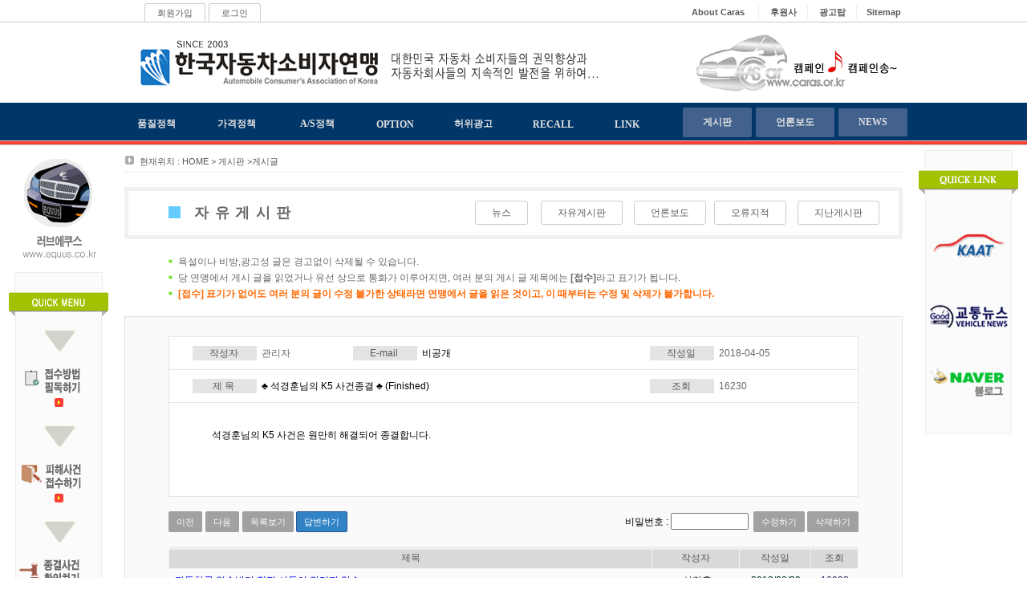

--- FILE ---
content_type: text/html
request_url: http://caras.or.kr/sp/Main/Board/read.asp?board_idxnum=2&number=9623&page=1&ftcn=b_title&findf=ok&fkeywd=finish
body_size: 30182
content:

<html>
<head>
<title>한국자동차소비자연맹- 자동차연맹 소비자단체 한국자동차 결함 리콜 A/S  소비자 권익보호 및 피해구제</title>
<meta http-equiv="Content-Type" content="text/html; charset=euc-kr">
<meta name="description" content="자동차 소비자들의 권익 보호 및 피해 구제">
<meta name="keywords" content="자동차, 소비자연맹, 소비자단체, 자동차소비자연맹, 한국자동차, 결함, A/S, 리콜">
<link href="/sp.css" rel="stylesheet" type="text/css">
<script language="JavaScript" type="text/JavaScript">
<!--
function MM_preloadImages() { //v3.0
  var d=document; if(d.images){ if(!d.MM_p) d.MM_p=new Array();
    var i,j=d.MM_p.length,a=MM_preloadImages.arguments; for(i=0; i<a.length; i++)
    if (a[i].indexOf("#")!=0){ d.MM_p[j]=new Image; d.MM_p[j++].src=a[i];}}
}
//-->
</script>
<script language="JavaScript" type="text/JavaScript">
<!--
function MM_swapImgRestore() { //v3.0
  var i,x,a=document.MM_sr; for(i=0;a&&i<a.length&&(x=a[i])&&x.oSrc;i++) x.src=x.oSrc;
}

function MM_findObj(n, d) { //v4.01
  var p,i,x;  if(!d) d=document; if((p=n.indexOf("?"))>0&&parent.frames.length) {
    d=parent.frames[n.substring(p+1)].document; n=n.substring(0,p);}
  if(!(x=d[n])&&d.all) x=d.all[n]; for (i=0;!x&&i<d.forms.length;i++) x=d.forms[i][n];
  for(i=0;!x&&d.layers&&i<d.layers.length;i++) x=MM_findObj(n,d.layers[i].document);
  if(!x && d.getElementById) x=d.getElementById(n); return x;
}

function MM_swapImage() { //v3.0
  var i,j=0,x,a=MM_swapImage.arguments; document.MM_sr=new Array; for(i=0;i<(a.length-2);i+=3)
   if ((x=MM_findObj(a[i]))!=null){document.MM_sr[j++]=x; if(!x.oSrc) x.oSrc=x.src; x.src=a[i+2];}
}
//-->
</script>

<Script language="javascript">

function getCookie( name ){
	var nameOfCookie = name + "=";
	var x = 0;
	while ( x <= document.cookie.length )
	{
		var y = (x+nameOfCookie.length);
		if ( document.cookie.substring( x, y ) == nameOfCookie ) {
			if ( (endOfCookie=document.cookie.indexOf( ";", y )) == -1 )
			endOfCookie = document.cookie.length;
			return unescape( document.cookie.substring( y, endOfCookie ) );
		}
		
		x = document.cookie.indexOf( " ", x ) + 1;
		
		if ( x == 0 ) break;
	}
			return "";
}

//팝업창  /*  */
/*		
if ( getCookie( "notice" ) != "done" )	{    	
    noticeWindow  =  window.open('/popup912.asp',"", "scrollbars=yes,toolbar=no,location=no,directories=no,status=no,width=600,height=705,resizable=no,menubar=no,top=0,left=0");   // 600*680 
     noticeWindow.opener = self;
	 
noticeWindow  =  window.open('/popup77.asp',"", "scrollbars=no,toolbar=no,location=no,directories=no,status=no,width=510,height=644,resizable=no,menubar=no,top=0,left=0");   //  510*624 
     noticeWindow.opener = self;

	  
	noticeWindow2  =  window.open('/popup100709.asp',"", "scrollbars=no,toolbar=no,location=no,directories=no,status=no,width=795,height=645,resizable=no,menubar=no,top=0,left=0");
    noticeWindow2.opener = self;
	

	 
	noticeWindow3 =  window.open('/popup_110620.html',"", "scrollbars=no,toolbar=no,location=no,directories=no,status=no,width=600,height=680,resizable=no,menubar=no,top=0,left=0");
    noticeWindow3.opener = self;
	 


}
*/
</Script>
</head>
<body leftmargin="0" topmargin="0" marginwidth="0" marginheight="0">
			
<a name="top"></a>
<table width="100%" border="0" cellspacing="0" cellpadding="0">
  <tr>
    <td height="145" align="center" valign="top" scope="col"><table width="100%" border="0" align="center" cellpadding="0" cellspacing="0">
      <tr>
        <td height="27" align="center" valign="bottom" scope="col"><table width="1258" border="0" cellspacing="0" cellpadding="0">
          <tr>
            <td width="134"></td>
            <td width="500">

<script language="javascript">
function Lformsend(){
	if (Lfrm.Lm_id.value==""){
				alert('\nID를 입력하세요.');
				Lfrm.Lm_id.focus();
				return false;
	}
	
	if (Lfrm.Lm_passwd.value==""){
				alert('\비밀번호를 입력하세요.');
				Lfrm.Lm_passwd.focus();
				return false;
	}
}	
</script>

<table border="0" cellspacing="0" cellpadding="0">
<form name="Lfrm" method="post" onSubmit="return Lformsend()" action="/sp/Main/Board/read.asp?board_idxnum=2&number=9623&page=1&ftcn=b_title&findf=ok&fkeywd=finish">
  <tr> 
    <td align="center"><table width="100%" border="0" cellspacing="0" cellpadding="0">
      <tr></tr>
      <tr>
        <td>
<!---아이디 비번 --- <table border="0" cellpadding="3" cellspacing="0">
          <tr valign="bottom">
            <td width="20" align="right" class="text11px">ID</td>
            <td><input name="Lm_id" type="text" class="INPUT" id="Lm_id" size="10" /></td>
            <td width="20" align="right" class="text11px">PW</td>
            <td><input name="Lm_passwd" type="password" class="INPUT" id="Lm_passwd" size="10" /></td>
            <td><input type="hidden" name="logincheck" value="ok" />
              <input name="Submit2" type="image" value="전송" src="/Caras_img/bt_go.gif" width="28" height="18" /></td>
          </tr>
        </table>--->
</td>
        <td width="180" align="right" valign="bottom"><table border="0" cellspacing="0" cellpadding="0">
          <tr>
            <td width="78"><a href="/sp/Member/Regist.asp" class="CSSbuttonBlueN">회원가입</a></td>
            <td width="67" align="right"><a href="/login.asp" class="CSSbuttonBlueN">로그인</a></td>
          </tr>
        </table></td>
      </tr>
    </table></td>
  </tr>
  </form>
</table>

            </td>
            <td height="20" align="right" scope="col"><table border="0" cellpadding="0" cellspacing="0">
              <tr class="text11px">
                <td width="100" align="center" valign="top"><a href="/sp/main/about/about.asp"><b>About Caras</b></a></td>
                <td width="1" valign="top" bgcolor="#EFEFEF"></td>
                <td width="60" align="center" valign="top"><a href="/sp/support/support.asp"><b>후원사</b></a></td>
                <td width="1" valign="top" bgcolor="#EFEFEF"></td>
                <td width="60" align="center" valign="top"><a href="/sp/adtower/adtower.asp"><b>광고탑</b></a></td>
                <td width="1" valign="top" bgcolor="#EFEFEF"></td>
                <td width="67" align="center" valign="top"><a href="/sp/Sitemap/Sitemap.asp"><b>Sitemap</b></a></td>
              </tr>
            </table></td>
            <td width="134"></td>
          </tr>
        </table></td>
      </tr>
      <tr>
        <td height="1" bgcolor="#C2CED8"></td>
      </tr>
      <tr>
        <td height="100" align="center"><table width="1258" border="0" cellspacing="0" cellpadding="0">
          <tr>
            <td width="134"></td><td width="337"><a href="/"><img src="/sp/img/img_top_logo.gif"></a></td>
            <td><img src="/sp/img/img_top_title.gif"></td>
            <td align="right" scope="col"><a href="/sp/campaignsong/campaignsong.asp"><img src="/sp/img/img_top_cp.gif"></a></td>
            <td width="134"></td>
          </tr>
        </table></td>
      </tr>
      <tr>
        <td height="47" align="center" valign="bottom" bgcolor="#003668">
          <table width="990" border="0" cellspacing="0" cellpadding="0">
            <tr class="sp_white">
              <th width="100" height="40" valign="bottom" scope="col"><a href="/sp/main/quality/quality.asp" class="CSSbutton">품질정책</a></th>
              <th width="100" valign="bottom" scope="col"><a href="/sp/main/price/price.asp" class="CSSbutton">가격정책</a></th>
              <th width="100" valign="bottom" scope="col"><a href="/sp/main/as/as.asp" class="CSSbutton">A/S정책</a></th>
              <th width="90" valign="bottom" scope="col"><a href="/sp/main/option/option.asp" class="CSSbutton">OPTION</a></th>
              <th width="100" valign="bottom" scope="col"><a href="/sp/main/falsead/falsead.asp" class="CSSbutton">허위광고</a></th>
              <th width="90" valign="bottom" scope="col"><a href="/sp/main/recall/recall.asp" class="CSSbutton">RECALL</a></th>
              <th width="85" valign="bottom" scope="col"><a href="/sp/main/link/link.asp" class="CSSbutton">LINK</a></th>
         <th align="right" valign="top">
<table width="100%" border="0" cellspacing="0" cellpadding="0">
            <tr class="sp_white">
<th height="36" align="right" valign="middle" scope="col"><a href="/sp/Main/Board/list.asp?board_idxnum=2" class="CSSbuttonBlue">게시판</a></th>
              <th width="108" valign="middle" scope="col"><a href="/sp/Main/Board/list.asp?board_idxnum=4" class="CSSbuttonBlue">언론보도</a></th>
              <th width="90" align="left" valign="middle" scope="col"><a href="/sp/Main/Board/list.asp?board_idxnum=1" class="CSSbuttonBlue">NEWS</a></th>
            </tr>
          </table>         
              </th>
              </tr>
          </table></td>
      </tr>
      <tr>
        <td height="1" align="center" valign="top" bgcolor="#FAB6B6"></td>
      </tr>
      <tr>
        <td height="4" align="center" valign="top" bgcolor="#FA3F35"></td>
      </tr>
      <tr>
        <td height="1" bgcolor="#C2CED8"></td>
      </tr>
    </table></td>
  </tr>
</table>
            <script language="javascript">
<!--
  function Del()
  {
    var pwd = document.frm.passwd.value;
    if (CheckStr(pwd, " ", "")==0){
      alert("비밀번호를 입력해 주세요");
	  document.frm.passwd.focus();
      return;
    }
    document.frm.action = "delete.asp";
    document.frm.submit();
  }

  function Edit()
  {
    var pwd = document.frm.passwd.value;
    if (CheckStr(pwd, " ", "")==0){
      alert("비밀번호를 입력해 주세요");
	  document.frm.passwd.focus();
      return;
    }
    document.frm.action = "modify.asp";
    document.frm.submit();
  }
  function CheckStr(strOriginal, strFind, strChange){
    var position, strOri_Length;
    position = strOriginal.indexOf(strFind); 

    while (position != -1){
      strOriginal = strOriginal.replace(strFind, strChange);
      position = strOriginal.indexOf(strFind);
    }

    strOri_Length = strOriginal.length;
    return strOri_Length;
  }
//-->
</script>					  

<table width="1258" border="0" align="center" cellpadding="0" cellspacing="0">
  <tr>
    <td width="124" valign="top"><table width="124" border="0" cellpadding="0" cellspacing="0">
  <tr>
    <td width="124" valign="top" bgcolor="#F8F8F8" scope="col"><table width="124" border="0" cellspacing="0" cellpadding="0">
      <tr>
        <td><a href="http://www.equus.co.kr/" target="_blank"><img src="/sp/img/img_l_01.gif"></a></td>
      </tr>
    </table>
</td>
</tr>
</table>


<table width="124" border="0" cellpadding="0" cellspacing="0">
  <tr>
  <tr>
    <td height="6"></td>
  </tr>
    <td valign="top" scope="col"><table width="124" border="0" cellspacing="0" cellpadding="0">
      <tr>
        <td><img src="/sp/img/img_r_tit.gif"></td>
          </tr>
    </table>
      <table width="124" border="0" cellspacing="0" cellpadding="0">
        <tr>
          <td width="8">&nbsp;</td>
          <td width="108" height="40" bgcolor="#FBFBFB"><img src="/sp/img/img_r_down.gif"></td>
          <td>&nbsp;</td>
        </tr>
        <tr>
          <td>&nbsp;</td>
          <td height="40" bgcolor="#FBFBFB"><a href="/sp/Main/Board/read.asp?board_idxnum=2&amp;number=8185"><img src="/sp/img/img_r_01.gif"></a></td>
          <td>&nbsp;</td>
        </tr>
        <tr>
          <td>&nbsp;</td>
          <td height="40" bgcolor="#FBFBFB"><img src="/sp/img/img_r_down.gif"></td>
          <td>&nbsp;</td>
        </tr>
        <tr>
          <td>&nbsp;</td>
          <td height="40" bgcolor="#FBFBFB"><a href="/login.asp?url1=/sp/Main/Board/write.asp?board_idxnum=2@page=1@ftcn=@findf=@fkeywd="><img src="/sp/img/img_r_02.gif"></a></td>
          <td>&nbsp;</td>
        </tr>
        <tr>
          <td>&nbsp;</td>
          <td height="40" bgcolor="#FBFBFB"><img src="/sp/img/img_r_down.gif"></td>
          <td>&nbsp;</td>
        </tr>
        <tr>
          <td>&nbsp;</td>
          <td height="40" bgcolor="#FBFBFB"><a href="/sp/Main/Board/list.asp?board_idxnum=2&ftcn=b_title&findf=ok&fkeywd=finish"><img src="/sp/img/img_r_03.gif"></a></td>
          <td>&nbsp;</td>
        </tr>
        <tr>
          <td>&nbsp;</td>
          <td height="40" valign="bottom" bgcolor="#FBFBFB"><table width="108" border="0" cellspacing="0" cellpadding="0">
            <tr>
              <td width="1" bgcolor="#F4F1EA"></td>
              <td height="50"></td>
              <td width="1" bgcolor="#F4F1EA"></td>
            </tr>
            <tr>
              <td height="1" bgcolor="#F4F1EA"></td>
              <td bgcolor="#F4F1EA"></td>
              <td></td>
            </tr>
          </table></td>
          <td></td>
        </tr>
      </table>
    </td>
</tr>
</table>
</td>
    <td width="10"></td>
    <td width="990" align="center" valign="top" scope="col"><table width="100%" border="0" cellspacing="0" cellpadding="0">
      <tr>
        <td height="6" bgcolor="#FFFFFF"></td>
      </tr>
    </table>
      
      <table width="98%" border="0" cellspacing="0" cellpadding="0">
        <tr>
          <td height="27" valign="middle" class="text11px"><img src="/sp/img/ico_path_t.gif">&nbsp; 현재위치 : HOME &gt; 게시판 &gt;게시글</td>
        </tr>
        <tr>
          <td height="1"  bgcolor="#EBEBEB"></td>
        </tr>
      </table>
      <br />      
      
      <table width="990" border="0" cellspacing="0" cellpadding="0">
  <tr> 
 <td align="center" valign="top"> 
            <table width="98%" border="0" cellpadding="0" cellspacing="0">
                          <tr> 
<td height="0" align="center" valign="top">
<table width="100%" border="0" cellpadding="0" cellspacing="5" bgcolor="#F1F1F1">
  <tr>
    <td height="55" bgcolor="#FFFFFF"><table width="100%" border="0" cellpadding="0" cellspacing="0">
      
      <tr>
        <td width="50" height="20" ></td>
        <td width="20" valign="middle"><table border="0" cellspacing="0" cellpadding="0">
          <tr>
            <td width="15" height="15" bgcolor="#66CCFF"></td>
          </tr>
        </table></td>
        <td width="12" ></td>
        <td class="text18px"> 자유게시판</td>

        <td width="80" align="center" valign="middle" ><a href="/sp/Main/Board/list.asp?board_idxnum=1" class="CSSbuttonWhite">뉴스</a></td>
       <td width="120" align="center" valign="middle" ><a href="/sp/Main/Board/list.asp?board_idxnum=2" class="CSSbuttonWhite">자유게시판</a></td>
<td width="100" align="center" valign="middle" ><a href="/sp/Main/Board/list.asp?board_idxnum=4" class="CSSbuttonWhite">언론보도</a></td>
        <td width="100" align="center" valign="middle" ><a href="/sp/Main/Board/list.asp?board_idxnum=3" class="CSSbuttonWhite">오류지적</a></td>
        <td width="120" align="center" valign="middle"><a href="http://antiequus.co.kr/jboard/?code=mainboard" target="_blank" class="CSSbuttonWhite">지난게시판</a></td>
        <td width="15" align="center" valign="middle">&nbsp;</td>
      </tr>
      </table></td>
    </tr>
</table>

                  <br />
                  <table width="100%" height="25" border="0" cellpadding="0" cellspacing="0">
<tr valign="middle"> 
<td width="55" height="20"></td>
<td width="12"><img src="/sp/img/icon01.gif" width="5" height="5"></td>
<td><font color="#666666">욕설이나 비방,광고성 글은 경고없이 삭제될 수 있습니다.</font></td>
                                </tr>
<tr valign="middle">
  <td height="20"></td>
  <td><img src="/sp/img/icon01.gif" width="5" height="5"></td>
  <td><font color="#666666">당 연맹에서 게시 글을 읽었거나 유선 상으로 통화가 이루어지면, 여러 분의 게시 글 제목에는<strong> [접수]</strong>라고 표기가 됩니다.</font></td>
</tr>
<tr valign="middle">
  <td height="20"></td>
  <td><img src="/sp/img/icon01.gif" width="5" height="5"></td>
  <td class="text12gray"> <strong><font color="#FF6600">[접수] 표기가 없어도 여러 분의 글이 수정 불가한 상태라면 연맹에서 글을 읽은 것이고, 이 때부터는 수정 및 삭제가 불가합니다.</font></strong></td>
</tr>
</table>

<br />
                       
<table width="100%" border="0" cellpadding="6" cellspacing="1" bgcolor="dfdfdf">
                          <tr>
<td align="center" valign="top" bgcolor="#FAFAFA"><br>
                        <table width="90%" border="0" cellpadding="0" cellspacing="1" bgcolor="E4E4E4">
                          <tr bgcolor="E4E4E4"> 
                            <td height="40" align="center" bgcolor="#FFFFFF"><table width="800" height="18" border="0" cellpadding="0" cellspacing="0">
                                <tr> 
                                  <td width="80" align="center" bgcolor="#E4E4E4"><font color="#585858">작성자&nbsp;</font></td>
                                  <td width="120"><font color="#666666">&nbsp;&nbsp;관리자</font></td>
                                  <td width="80" align="center" bgcolor="#E4E4E4"><font color="#585858">E-mail&nbsp;</font></td>
                                  <td>&nbsp;&nbsp;비공개<!--font color="#666666"><a href="mailto:webmaster@equus.co.kr">webmaster@equus.co.kr</a></font--></td>
                                  <td width="80" align="center" bgcolor="#E4E4E4"><font color="#585858">작성일&nbsp;</font></td>
                                  <td width="150"><font color="#666666">&nbsp;&nbsp;2018-04-05</font></td>
                                </tr>
                              </table></td>
                          </tr>
                          <tr> 
                            <td height="40" align="center" valign="middle" bgcolor="#FFFFFF"><table width="800" height="18" border="0" cellpadding="0" cellspacing="0">
                                <tr> 
                                  <td width="80" align="center" bgcolor="#E4E4E4"><font color="#585858">제 
                                    목&nbsp;</font></td>
                                  <td>&nbsp;&nbsp;♣ 석경훈님의 K5 사건종결 ♣ (Finished)</td>
                                  <td width="80" align="center" bgcolor="#E4E4E4"><font color="#585858">조회&nbsp;</font></td>
                                  <td width="150"><font color="#666666">&nbsp;&nbsp;16230</font></td>
                                </tr>
                              </table></td>
                          </tr>
                          <tr> 
                            <td align="center" valign="top" bgcolor="#FFFFFF"><table width="100%" border="0" cellspacing="0" cellpadding="6">
                                <tr> 
                                  <td align="center" valign="top">
<table width="95%" border="0" cellpadding="25" cellspacing="0"><tr><td>
석경훈님의 K5 사건은 원만히 해결되어 종결합니다.
</td></tr></table>
<br />
<br />
                                  </td>
                                </tr>
                              </table></td>
                          </tr>
                        </table>
                        <br />
                        <table width="90%" height="22" border="0" cellpadding="0" cellspacing="0">
                          <tr> 
                            <td> <font size="2"> 
                              
                              <a href="read.asp?board_idxnum=2&number=9633&page=1&ftcn=b_title&findf=ok&fkeywd=finish" class="CSSbuttonGrayS"> 이전 </a> 
                              
                              <a href="read.asp?board_idxnum=2&number=9618&page=1&ftcn=b_title&findf=ok&fkeywd=finish" class="CSSbuttonGrayS"> 다음 </a> 
                              
                              </font><a href="list.asp?board_idxnum=2&page=1&ftcn=b_title&findf=ok&fkeywd=finish" class="CSSbuttonGrayS"> 목록보기 </a> 
                              <a href="reply.asp?board_idxnum=2&number=9623&ref=9615&lev=1&pos=1&page=1&ftcn=b_title&findf=ok&fkeywd=finish" class="CSSbuttonblueS"> 답변하기 </a>
                            </td>
                            <td align="right" valign="middle"> 
                            
<!---글수정삭제 시작--->
<table border="0" cellpadding="0" cellspacing="0">
								<form name="frm" method="post" action="">
                                <tr> 
                                  <td><input type="hidden" name="idx_num" value="9623">
                                <input type="hidden" name="page" value="1">
                                <input type="hidden" name="ftcn" value="b_title">
                                <input type="hidden" name="findf" value="ok">
                                <input type="hidden" name="fkeywd" value="finish">
                                <input name="board_idxnum" type="hidden" id="board_idxnum" value="2">
                                비밀번호 : 
                                      <input name="passwd" type="password" size="10">&nbsp;&nbsp;</td>
                                    <td><a href="javascript:Edit()" class="CSSbuttonGrayS"> 수정하기 </a>&nbsp;<a href="javascript:Del()" class="CSSbuttonGrayS">삭제하기</a></td>
                                </tr></form>
                              </table>
<!--글수정 끝--->
                            </td>
                          </tr>
                        </table>
                        <br>

                        <table width="90%" border="0" cellpadding="4" cellspacing="1" bgcolor="#F3F3F3">
                          <tr align="center"> 
                            <td background="/Caras_img/bbs_bg.gif"><font color="#585858">제목</font></td>
                            <td width="100" background="/Caras_img/bbs_bg.gif"><font color="#585858">작성자</font></td>
                            <td width="80" background="/Caras_img/bbs_bg.gif"><font color="#585858">작성일</font></td>
                            <td width="50" background="/Caras_img/bbs_bg.gif"><font color="#585858">조회</font></td>
                          </tr>
                        </table>
                        
                        <table width="90%" border="0" cellpadding="4" cellspacing="1">
                          <tr> 
                            <td><font color="#333333"> 
                              
                              &nbsp;<a href="read.asp?board_idxnum=2&number=9615&page=1&ftcn=b_title&findf=ok&fkeywd=finish" title='기아자동차 딜러를 통해 차량구입을 진행하였는데요

18년3월21일 차량이 도착해서 딜러가 확인후 
18년3월22일 서비스 품목으로 썬팅, 블랙박스, 취등록세납부...'>자동차를 인수받기 직전 시동이 걸리지 않습...</a>  </font></td>
                            <td width="100" align="center"><font color="#333333">석경훈</font></td>
                            <td width="78" align="center"><font color="#003333">2018/03/29</font></td>
                            <td width="50" align="center"><font color="#333366">16983</font></td>
                          </tr>
                        </table>
                        <table width="90%" border="0" cellpadding="0" cellspacing="0">
                          <tr valign="middle"> 
                            <td height="1" align="center" valign="top" background="/Caras_img/jumsun01.gif"></td>
                          </tr>
                        </table>

                        <table width="90%" border="0" cellpadding="4" cellspacing="1">
                          <tr> 
                            <td><font color="#333333"> 
                              
                              &nbsp 
                              
                              <font color="#333333"><img src="/sp/img/icon_reply.gif"></font> 
                              
                              &nbsp;<a href="read.asp?board_idxnum=2&number=9623&page=1&ftcn=b_title&findf=ok&fkeywd=finish" title='석경훈님의 K5 사건은 원만히 해결되어 종결합니다.'>♣ 석경훈님의 K5 사건종결 ♣ (Fini...</a>  </font></td>
                            <td width="100" align="center"><font color="#333333">관리자</font></td>
                            <td width="78" align="center"><font color="#003333">2018/04/05</font></td>
                            <td width="50" align="center"><font color="#333366">16230</font></td>
                          </tr>
                        </table>
                        <table width="90%" border="0" cellpadding="0" cellspacing="0">
                          <tr valign="middle"> 
                            <td height="1" align="center" valign="top" background="/Caras_img/jumsun01.gif"></td>
                          </tr>
                        </table>

<br />       
<br />
<br />
<br /></td>
</tr>
</table>
</td>
</tr>
<tr>
<td height="50" align="center"></td>
              </tr>
            </table></td>
	    </tr>
  </table></td><td width="10"></td>
    <td width="124" valign="top" scope="col"><table width="124" border="0" cellpadding="0" cellspacing="0">
  <tr>
  <tr>
    <td height="6"></td>
  </tr>
    <td valign="top" scope="col"><table width="124" border="0" cellspacing="0" cellpadding="0">
      <tr>
        <td><img src="/sp/img/img_link.gif"></td>
          </tr>
    </table>
      
    </td>
</tr>    <tr>
      <td align="center" valign="top" scope="col">
<table width="108" border="0" cellspacing="0" cellpadding="0">
            <tr>
              <td width="1" bgcolor="#F4F1EA"></td>
              <td height="50" align="center" valign="top" bgcolor="#FBFBFB">
<table width="106" border="0" cellspacing="0" cellpadding="0">
        <tr>
        
          <td width="108" height="40" bgcolor="#FBFBFB"><!---<img src="/sp/img/img_r_down.gif">---></td>
        </tr>
        <tr>
     
          <td width="198" scope="col"><a href="http://www.kaat.org" target="_blank"><img src="/sp/img/img_footer_06.gif"></a></td>
	    </tr>
        <tr>
        
          <td height="40" bgcolor="#FBFBFB"><!---<img src="/sp/img/img_r_down.gif">---></td>
        </tr>
        <tr>
          <td width="198" scope="col"><a href="http://www.cartvnews.com/news/articleList.html?sc_sub_section_code=S2N85&amp;view_type=sm" target="_blank"><img src="/sp/img/img_footer_07.gif"></a></td>
          
        </tr>
        <tr>
        
          <td height="40" bgcolor="#FBFBFB"><!---<img src="/sp/img/img_r_down.gif">---></td>
        </tr>
        <tr>
          <td width="198" scope="col"><a href="https://blog.naver.com/aimaman" target="_blank"><img src="/sp/img/img_footer_05.gif"></a></td>
          
        </tr>
        <tr>
          <td height="40" bgcolor="#FBFBFB"></td>
        </tr>
      </table>
              </td>
              <td width="1" bgcolor="#F4F1EA"></td>
            </tr>
            <tr>
              <td height="1" bgcolor="#F4F1EA"></td>
              <td bgcolor="#F4F1EA"></td>
              <td></td>
            </tr>
          </table>
      </td>
  </tr>
</table>

          <!---  �됱씤 ---></td>
  </tr>
</table>
<link href="/sp.css" rel="stylesheet" type="text/css" />
<table width="100%" border="0" cellspacing="0" cellpadding="0">
  <tr>
    <td height="30" align="center"></td>
  </tr>
  <tr>
    <td height="1" bgcolor="#D2D2CB" scope="col"></td>
  </tr>
  <tr>
 
  <!--
    <td height="90" align="center" scope="col"><table border="0" cellspacing="0" cellpadding="0">
      <tr>
        <td width="198" scope="col"><a href="http://www.kaat.org" target="_blank"><img src="/sp/img/img_footer_06.gif"></a></td>
        <td width="198" scope="col"><a href="http://www.cartvnews.com/news/articleList.html?sc_sub_section_code=S2N85&amp;view_type=sm" target="_blank"><img src="/sp/img/img_footer_07.gif"></a></td>
        <td width="198" scope="col"><a href="https://blog.naver.com/aimaman" target="_blank"><img src="/sp/img/img_footer_05.gif"></a></td>
      </tr>   
    </table></td>   --->
  </tr>
  <tr>
    <td height="35" align="center" bgcolor="#828282" scope="col" class="sp_white"><table border="0" cellspacing="0" cellpadding="0">
      <tr>
        <td width="120" align="center" scope="col"><a href="/sp/main/about/about.asp">About Caras</a></td>
        <td width="1" bgcolor="#9C9C9C"></td>
        <td width="100" align="center" scope="col"><a href="/sp/support/support.asp">후원사</a></td>
        <td width="1" bgcolor="#9C9C9C"></td>
        <td width="100" align="center"><a href="/sp/adtower/adtower.asp">광고탑</a></td>
        <td width="1" bgcolor="#9C9C9C"></td>
        <td width="140" align="center" scope="col"><a href="/sp/Main/Board/list.asp?board_idxnum=3">오류지적게시판</a></td>
        <td width="1" bgcolor="#9C9C9C"></td>
        <td width="130" align="center"><a href="/sp/Main/EventBoard/list.asp">경품응모게시판</a></td>
 

        
 <!-- <td width="1" bgcolor="#9C9C9C"></td>
      <td width="130" align="center"><a href="/member/agreement.asp">이용약관</a></td>
        <td width="1" bgcolor="#9C9C9C"></td>
        <td width="130" align="center"><a href="/member/privacy.asp">개인정보처리방침</a></td> --->
      </tr>
    </table></td>
  </tr>
  <tr>
    <td height="1" align="center" bgcolor="#5D5D5D" scope="col" class="sp_white"></td>
  </tr>
  <tr>
    <td height="150" align="center" valign="top" bgcolor="#D2D2CB" scope="col"><br>
      <table width="1258" border="0" cellspacing="0" cellpadding="0">
      <tr>
        <td width="590" align="right" scope="col"><a href="/"><img src="/sp/img/img_footer_logo.gif"></a></td>
        <td width="1" bgcolor="#F5F5F5"></td>
        <td width="1" bgcolor="#858585"></td>

        <td width="18"></td>
        <td align="left" valign="top" scope="col"><p><font color="#646461"><strong>TEL : 031-458-7788, 010-5258-9559 <br>
            E-Mail : caras@caras.or.kr </strong><br>
          Copyright ⓒ 2002 CarAS. All rights reserved</font></p></td>
      </tr>
    </table></td>
  </tr>
</table>
</body>
</html>

--- FILE ---
content_type: text/css
request_url: http://caras.or.kr/sp.css
body_size: 8286
content:
A:unknown
{
    TEXT-DECORATION: none
}
A:link
{
    TEXT-DECORATION: none
}
A:visited
{
    TEXT-DECORATION: none
}
A:hover
{
    TEXT-DECORATION: none
}

.contch A:unknown
{
    COLOR: #DDDDDD;
    TEXT-DECORATION: none
}
.contch A:link
{
    FONT-SIZE: 12px;
    COLOR: #DDDDDD;
    FONT-FAMILY: �뗭�;
    TEXT-DECORATION: none;
}
.contch A:visited
{
    FONT-SIZE: 12px;
    COLOR: #DDDDDD;
    FONT-FAMILY: �뗭�;
    TEXT-DECORATION: none
}
.contch A:hover
{
    FONT-SIZE: 12px;
    COLOR: #FFFFFF;
    FONT-FAMILY: �뗭�;
    TEXT-DECORATION: none
}

.text12gray A:unknown
{
    COLOR: #666666;
    TEXT-DECORATION: none
}
.text12gray A:link
{
    FONT-SIZE: 12px;
    COLOR: #666666;
    FONT-FAMILY: �뗭�;
    TEXT-DECORATION: none;
}
.text12gray A:visited
{
    FONT-SIZE: 12px;
    COLOR: #666666;
    FONT-FAMILY: �뗭�;
    TEXT-DECORATION: none
}
.text12gray A:hover
{
    FONT-SIZE: 12px;
    COLOR: #000000;
    FONT-FAMILY: �뗭�;
    TEXT-DECORATION: none
}

.sp_white A:unknown
{
    COLOR: #E3E3E3;
    TEXT-DECORATION: none
}
.sp_white A:link
{
    FONT-SIZE: 12px;
    COLOR: #E3E3E3;
    FONT-FAMILY: �뗭�;
    TEXT-DECORATION: none
}
.sp_white A:visited
{
    FONT-SIZE: 12px;
    COLOR: #E3E3E3;
    FONT-FAMILY: �뗭�;
    TEXT-DECORATION: none
}
.sp_white A:hover
{
    FONT-SIZE: 12px;
    COLOR: #FFFFFF;
    FONT-FAMILY: �뗭�;
    TEXT-DECORATION: none
}

.INPUT
{
	background-color:FAFAFA;
	padding-left:2px;
	height:24px;
	FONT-SIZE:12px;
	COLOR:#000000;
	FONT-FAMILY: "�뗭�", "seoul", "arial", "helvetica", "verdana";
	LETTER-SPACING:0mm;
	border:1 solid #ccc;
}

.text11_5px
{
    FONT-SIZE: 11.5px;
    COLOR: #333333;
    FONT-FAMILY: �뗭�, seoul, arial, helvetica, verdana;
	letter-spacing:0mm;
}
.text11px 
{
    FONT-SIZE: 11px;
    COLOR: #595959;
    FONT-FAMILY: �뗭�, seoul, arial, helvetica, verdana;
	letter-spacing:0mm;
}
.text11px A:link
{
    FONT-SIZE: 11px;
    COLOR: #595959;
    FONT-FAMILY: �뗭�, seoul, arial, helvetica, verdana;
    TEXT-DECORATION: none
}
.text11px A:visited
{
    FONT-SIZE: 11px;
    COLOR: #595959;
    FONT-FAMILY: �뗭�, seoul, arial, helvetica, verdana;
    TEXT-DECORATION: none
}
.text11px A:hover
{
    FONT-SIZE: 11px;
    COLOR: #000000;
    FONT-FAMILY: �뗭�, seoul, arial, helvetica, verdana;
    TEXT-DECORATION: none
}
.text18px
{
    FONT-SIZE: 18px;
    COLOR: #666666;
	letter-spacing:2mm;
	font-weight:bold;
	font-family:�뗭�, seoul, arial, Verdana, Geneva, sans-serif;

}
.text12px_padding
{
    FONT-SIZE: 12px;
    padding-left:10px;
	padding-right:40px;
	padding-top:0px;
	padding-bottom:20px;
	COLOR: #333333;
    FONT-FAMILY: �뗭�, seoul, arial, helvetica, verdana;
	letter-spacing:-0.2mm;
	line-height: 18px;
}
.text12px_spacingS
{
    FONT-SIZE: 12px;
    COLOR: #333333;
    FONT-FAMILY: �뗭�, seoul, arial, helvetica, verdana;
	letter-spacing:-0.2mm;
	line-height: 18px;
}

BODY
{
    SCROLLBAR-FACE-COLOR: #cfcfcf;
    FONT-SIZE: 12px;
    SCROLLBAR-SHADOW-COLOR: #595959;
    SCROLLBAR-3DLIGHT-COLOR: #ffffff;
    SCROLLBAR-ARROW-COLOR: #ffffff;
    FONT-FAMILY:  �뗭�, seoul, arial, helvetica, verdana;
    SCROLLBAR-DARKSHADOW-COLOR: #ffffff;
    SCROLLBAR-BASE-COLOR: #cfcfcf;
	line-height: 18px;
}
TEXTAREA
{
    SCROLLBAR-FACE-COLOR: #cfcfcf;
    FONT-SIZE: 12px;
    SCROLLBAR-SHADOW-COLOR: #595959;
    SCROLLBAR-3DLIGHT-COLOR: #616161;
    SCROLLBAR-ARROW-COLOR: #ffffff;
    FONT-FAMILY: �뗭�, seoul, arial, helvetica, verdana;
    SCROLLBAR-DARKSHADOW-COLOR: #ffffff;
    SCROLLBAR-BASE-COLOR: #cfcfcf;
	border:1 solid;
}
TD
{
    FONT-SIZE: 12px;
    FONT-FAMILY: �뗭�, seoul, arial, helvetica, verdana;	
	line-height: 18px;
}


/* 硫붿씤�� �덈뱶 踰꾪듉 */
.CSSbutton {
	text-align: center;
	border:0px solid #003668;
    font-size:12px;
	padding:12px 24px;
	background-color:#003668;
	color:#F3F3F3;
	display:inline-block;
}
.CSSbutton:hover {
	background-color:#FA3F35;
	color:#fff;
	cursor:hand;
}
.CSSbutton:active {
	position:relative;
	top:1px;
}

/* 硫붿씤�� 醫뚯륫 踰꾪듉 */
.CSSbuttonBlue {
	text-align: center;
	font-size: 12px;
	border:0px solid #00315E;
	padding:10px 25px 10px 25px;
	background-color:#42618C;
	color:#DDDDDE;
    border-radius:2px;
	display:inline-block;
}
.CSSbuttonBlue:hover {
	background-color:#FA3F35;
	color:#fff;
	cursor:hand;
}
.CSSbuttonBlue:active {
	position:relative;
	top:1px;
}
/* �멝em H2W15 */
.CSSbuttonBlueN {
	text-align:center;
	font-size:11px;
	border:1px solid #CCC;
	padding:2px 15px 2px 15px;
	background-color:#FFF;
	color:#595959;
    border-radius:3px 3px 0px 0px;
	border-bottom:0px;
	display:inline-block;
}
.CSSbuttonBlueN:hover {
	background-color:#70D2E0;
	color:#FFF;
	cursor:hand;
}
.CSSbuttonBlueN:active {
	position:relative;
	top:1px;
}

/* �붿씠�� 踰꾪듉 */
.CSSbuttonWhite {
	text-align: center;
	font-size: 12px;
	border:1px solid #CCC;
	padding:5px 20px 5px 20px;
	background-color:#FFF;
	color:#595959;
    border-radius:3px;
	display:inline-block;
}
.CSSbuttonWhite:hover {
	background-color:#70D2E0;
	color:#FFF;
	cursor:hand;
}
.CSSbuttonWhite:active {
	position:relative;
	top:1px;
}

/* �꾩퓼�꾨툝猷쭴5W20 */
.CSSbuttonLightB {
	text-align: center;
	border:1px solid #CCC;
    font-size:12px;
	padding:5px 20px 5px 20px;
	background-color:#A0C7D7;
	color:#FFFFFF;
    border-radius:2px;
	display:inline-block;
}
.CSSbuttonLightB:hover {
	background-color:#FFFFFF;
	color:#595959;
	cursor:hand;
}
.CSSbuttonLightB:active {
	position:relative;
	top:1px;
}

/* �� �ъ씠利� 踰꾪듉 - 吏꾨툝猷쭴20W30 */
.CSSbuttonBlueB {
	text-align: center;
	font-size: 16px;
	font-weight: bold;
	border:1px solid #295594;
	padding:20px 30px;
	background-color:#295594;
	color:#fff;
    border-radius:2px;
	display:inline-block;
}
.CSSbuttonBlueB:hover {
	background-color:#0062B0;
	color:#fff;
	cursor:hand;
}
.CSSbuttonBlueB:active {
	position:relative;
	top:1px;
}

/* �� �ъ씠利� 踰꾪듉 - �곕툝猷쭴20W30 */
.CSSbuttonLBlueB {
	text-align: center;
	font-size: 16px;
	font-weight: bold;
	border:1px solid #94AAC9;
	padding:20px 30px;
	background-color:#94AAC9;
	color:#fff;
    border-radius:2px;
	display:inline-block;
}
.CSSbuttonLBlueB:hover {
	background-color:#5297D8;
	color:#fff;
	cursor:hand;
}
.CSSbuttonLBlueB:active {
	position:relative;
	top:1px;
}

/* �� �ъ씠利� 踰꾪듉 -�붿씠�퇗20W30 */
.CSSbuttonlwhiteB {
	text-align: center;
	font-size: 16px;
	font-weight: bold;
	border:1px solid #bbb;
	padding:20px 30px;
	background-color:#fff;
	color:#474747;
    border-radius:2px;
	display:inline-block;
}
.CSSbuttonlwhiteB:hover {
	background-color:#F1F0E8;
	color:#474747;
	cursor:hand;
}
.CSSbuttonlwhiteB:active {
	position:relative;
	top:1px;
}
/* �쒖씪 �묒� 踰꾪듉 寃��뷝3W9   */
.CSSbuttonblS {
	text-align: center;
	border:1px solid #000;
	padding:3px 9px 3px 9px;
	background-color:#000;
    font-size:11px;
	color:#E0E0D8;
    border-radius:2px;
	display:inline-block;
}
.CSSbuttonblS:hover {
	background-color:#fff;
	color:#666;
	cursor:hand;
}
.CSSbuttonblS:active {
	position:relative;
	top:1px;
}

/* �쒖씪 �묒� 踰꾪듉 釉붾（H3W9   */
.CSSbuttonblueS {
	text-align: center;
	border:1px solid #295594;
	padding:3px 9px 3px 9px;
	background-color:#3282C6;
	vertical-align:middle;
    font-size:11px;
	color:#fff;
    border-radius:2px;
	display:inline-block;
}
.CSSbuttonblueS:hover {
	background-color:#295594;
	color:#fff;
	cursor:hand;
}
.CSSbuttonblueS:active {
	position:relative;
	top:1px;
}
/* �쒖씪 �묒� 踰꾪듉 �뚯깋H3W9  */
.CSSbuttonGrayS {
	text-align: center;
	border:1px solid #a1a1a1;
	padding:3px 9px 3px 9px;
	background-color:#a1a1a1;
	vertical-align:middle;
    font-size:11px;
	color:#fff;
    border-radius:2px;
	display:inline-block;
}
.CSSbuttonGrayS:hover {
	background-color:#fff;
	color:#666;
	cursor:hand;
}
.CSSbuttonGrayS:active {
	position:relative;
	top:1px;
}